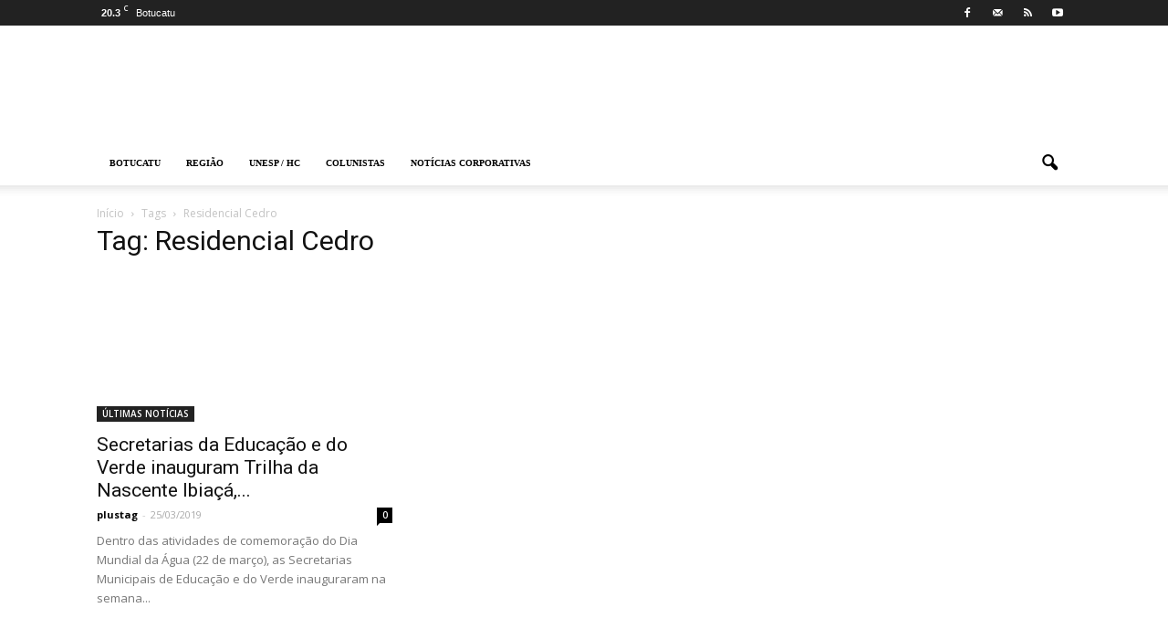

--- FILE ---
content_type: text/plain
request_url: https://www.google-analytics.com/j/collect?v=1&_v=j102&a=1456185745&t=pageview&_s=1&dl=https%3A%2F%2Fbotucatuonline.com%2Ftag%2Fresidencial-cedro%2F&ul=en-us%40posix&dt=Residencial%20Cedro%20-%20Botucatu%20Online&sr=1280x720&vp=1280x720&_u=IEBAAEABAAAAACAAI~&jid=872657362&gjid=943956917&cid=495802190.1765313104&tid=UA-96451911-1&_gid=60281392.1765313104&_r=1&_slc=1&z=1558167620
body_size: -452
content:
2,cG-80LV7M1668